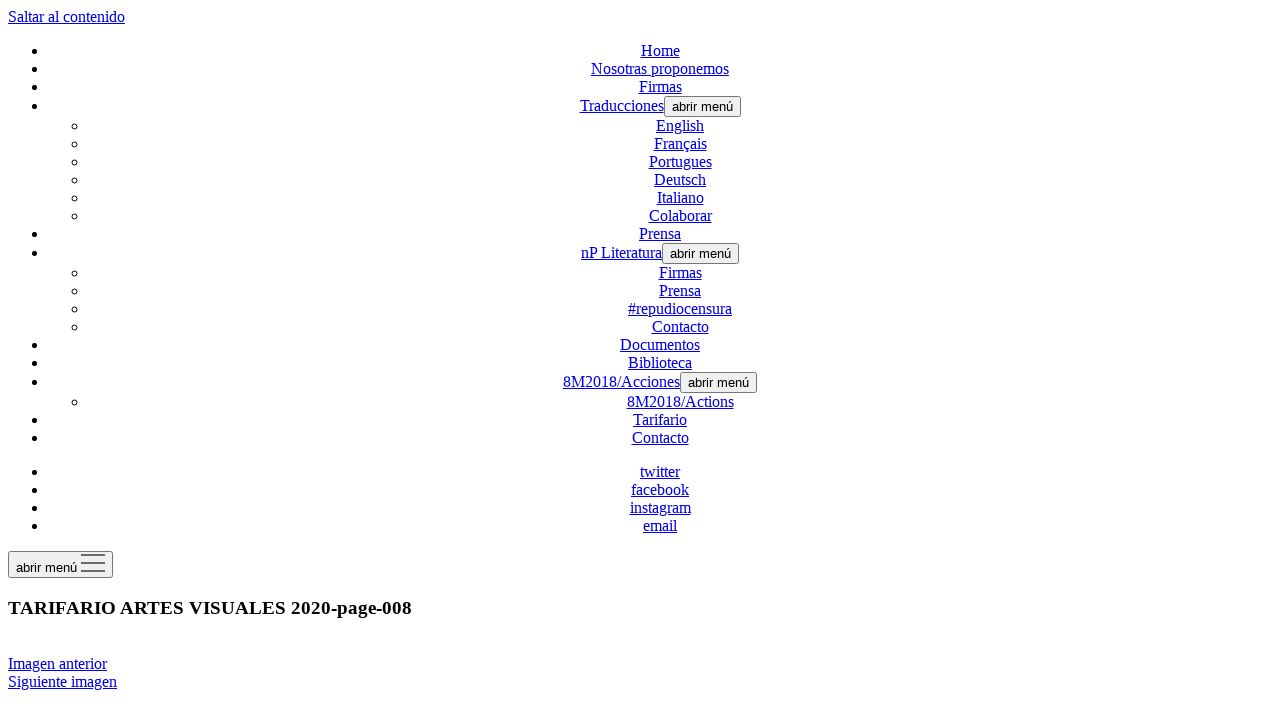

--- FILE ---
content_type: text/html; charset=UTF-8
request_url: http://nosotrasproponemos.org/tarifario/tarifario-artes-visuales-2020-page-008/
body_size: 8241
content:
<!DOCTYPE html>

<html lang="es">

<head>
	<meta name='robots' content='index, follow, max-image-preview:large, max-snippet:-1, max-video-preview:-1' />
<meta charset="UTF-8" />
<meta name="viewport" content="width=device-width, initial-scale=1" />
<meta name="template" content="Chosen 1.51" />

	<!-- This site is optimized with the Yoast SEO plugin v26.6 - https://yoast.com/wordpress/plugins/seo/ -->
	<title>TARIFARIO ARTES VISUALES 2020-page-008 - Nosotras proponemos</title>
	<link rel="canonical" href="http://nosotrasproponemos.org/tarifario/tarifario-artes-visuales-2020-page-008/" />
	<meta property="og:locale" content="es_ES" />
	<meta property="og:type" content="article" />
	<meta property="og:title" content="TARIFARIO ARTES VISUALES 2020-page-008 - Nosotras proponemos" />
	<meta property="og:url" content="http://nosotrasproponemos.org/tarifario/tarifario-artes-visuales-2020-page-008/" />
	<meta property="og:site_name" content="Nosotras proponemos" />
	<meta property="og:image" content="http://nosotrasproponemos.org/tarifario/tarifario-artes-visuales-2020-page-008" />
	<meta property="og:image:width" content="1240" />
	<meta property="og:image:height" content="1754" />
	<meta property="og:image:type" content="image/jpeg" />
	<meta name="twitter:card" content="summary_large_image" />
	<script type="application/ld+json" class="yoast-schema-graph">{"@context":"https://schema.org","@graph":[{"@type":"WebPage","@id":"http://nosotrasproponemos.org/tarifario/tarifario-artes-visuales-2020-page-008/","url":"http://nosotrasproponemos.org/tarifario/tarifario-artes-visuales-2020-page-008/","name":"TARIFARIO ARTES VISUALES 2020-page-008 - Nosotras proponemos","isPartOf":{"@id":"http://nosotrasproponemos.org/#website"},"primaryImageOfPage":{"@id":"http://nosotrasproponemos.org/tarifario/tarifario-artes-visuales-2020-page-008/#primaryimage"},"image":{"@id":"http://nosotrasproponemos.org/tarifario/tarifario-artes-visuales-2020-page-008/#primaryimage"},"thumbnailUrl":"http://nosotrasproponemos.org/wp-content/uploads/2020/09/TARIFARIO-ARTES-VISUALES-2020-page-008.jpg","datePublished":"2020-09-07T12:43:12+00:00","breadcrumb":{"@id":"http://nosotrasproponemos.org/tarifario/tarifario-artes-visuales-2020-page-008/#breadcrumb"},"inLanguage":"es","potentialAction":[{"@type":"ReadAction","target":["http://nosotrasproponemos.org/tarifario/tarifario-artes-visuales-2020-page-008/"]}]},{"@type":"ImageObject","inLanguage":"es","@id":"http://nosotrasproponemos.org/tarifario/tarifario-artes-visuales-2020-page-008/#primaryimage","url":"http://nosotrasproponemos.org/wp-content/uploads/2020/09/TARIFARIO-ARTES-VISUALES-2020-page-008.jpg","contentUrl":"http://nosotrasproponemos.org/wp-content/uploads/2020/09/TARIFARIO-ARTES-VISUALES-2020-page-008.jpg","width":1240,"height":1754},{"@type":"BreadcrumbList","@id":"http://nosotrasproponemos.org/tarifario/tarifario-artes-visuales-2020-page-008/#breadcrumb","itemListElement":[{"@type":"ListItem","position":1,"name":"Portada","item":"http://nosotrasproponemos.org/"},{"@type":"ListItem","position":2,"name":"Tarifario","item":"http://nosotrasproponemos.org/tarifario/"},{"@type":"ListItem","position":3,"name":"TARIFARIO ARTES VISUALES 2020-page-008"}]},{"@type":"WebSite","@id":"http://nosotrasproponemos.org/#website","url":"http://nosotrasproponemos.org/","name":"Nosotras proponemos","description":"","potentialAction":[{"@type":"SearchAction","target":{"@type":"EntryPoint","urlTemplate":"http://nosotrasproponemos.org/?s={search_term_string}"},"query-input":{"@type":"PropertyValueSpecification","valueRequired":true,"valueName":"search_term_string"}}],"inLanguage":"es"}]}</script>
	<!-- / Yoast SEO plugin. -->


<link rel='dns-prefetch' href='//fonts.googleapis.com' />
<link rel="alternate" type="application/rss+xml" title="Nosotras proponemos &raquo; Feed" href="http://nosotrasproponemos.org/feed/" />
<link rel="alternate" type="application/rss+xml" title="Nosotras proponemos &raquo; Feed de los comentarios" href="http://nosotrasproponemos.org/comments/feed/" />
<link rel="alternate" title="oEmbed (JSON)" type="application/json+oembed" href="http://nosotrasproponemos.org/wp-json/oembed/1.0/embed?url=http%3A%2F%2Fnosotrasproponemos.org%2Ftarifario%2Ftarifario-artes-visuales-2020-page-008%2F" />
<link rel="alternate" title="oEmbed (XML)" type="text/xml+oembed" href="http://nosotrasproponemos.org/wp-json/oembed/1.0/embed?url=http%3A%2F%2Fnosotrasproponemos.org%2Ftarifario%2Ftarifario-artes-visuales-2020-page-008%2F&#038;format=xml" />
		<!-- This site uses the Google Analytics by MonsterInsights plugin v9.11.0 - Using Analytics tracking - https://www.monsterinsights.com/ -->
		<!-- Nota: MonsterInsights no está actualmente configurado en este sitio. El dueño del sitio necesita identificarse usando su cuenta de Google Analytics en el panel de ajustes de MonsterInsights. -->
					<!-- No tracking code set -->
				<!-- / Google Analytics by MonsterInsights -->
		<style id='wp-img-auto-sizes-contain-inline-css' type='text/css'>
img:is([sizes=auto i],[sizes^="auto," i]){contain-intrinsic-size:3000px 1500px}
/*# sourceURL=wp-img-auto-sizes-contain-inline-css */
</style>

<style id='wp-emoji-styles-inline-css' type='text/css'>

	img.wp-smiley, img.emoji {
		display: inline !important;
		border: none !important;
		box-shadow: none !important;
		height: 1em !important;
		width: 1em !important;
		margin: 0 0.07em !important;
		vertical-align: -0.1em !important;
		background: none !important;
		padding: 0 !important;
	}
/*# sourceURL=wp-emoji-styles-inline-css */
</style>
<link rel='stylesheet' id='wp-block-library-css' href='http://nosotrasproponemos.org/wp-includes/css/dist/block-library/style.min.css?ver=6.9' type='text/css' media='all' />
<style id='global-styles-inline-css' type='text/css'>
:root{--wp--preset--aspect-ratio--square: 1;--wp--preset--aspect-ratio--4-3: 4/3;--wp--preset--aspect-ratio--3-4: 3/4;--wp--preset--aspect-ratio--3-2: 3/2;--wp--preset--aspect-ratio--2-3: 2/3;--wp--preset--aspect-ratio--16-9: 16/9;--wp--preset--aspect-ratio--9-16: 9/16;--wp--preset--color--black: #000000;--wp--preset--color--cyan-bluish-gray: #abb8c3;--wp--preset--color--white: #ffffff;--wp--preset--color--pale-pink: #f78da7;--wp--preset--color--vivid-red: #cf2e2e;--wp--preset--color--luminous-vivid-orange: #ff6900;--wp--preset--color--luminous-vivid-amber: #fcb900;--wp--preset--color--light-green-cyan: #7bdcb5;--wp--preset--color--vivid-green-cyan: #00d084;--wp--preset--color--pale-cyan-blue: #8ed1fc;--wp--preset--color--vivid-cyan-blue: #0693e3;--wp--preset--color--vivid-purple: #9b51e0;--wp--preset--gradient--vivid-cyan-blue-to-vivid-purple: linear-gradient(135deg,rgb(6,147,227) 0%,rgb(155,81,224) 100%);--wp--preset--gradient--light-green-cyan-to-vivid-green-cyan: linear-gradient(135deg,rgb(122,220,180) 0%,rgb(0,208,130) 100%);--wp--preset--gradient--luminous-vivid-amber-to-luminous-vivid-orange: linear-gradient(135deg,rgb(252,185,0) 0%,rgb(255,105,0) 100%);--wp--preset--gradient--luminous-vivid-orange-to-vivid-red: linear-gradient(135deg,rgb(255,105,0) 0%,rgb(207,46,46) 100%);--wp--preset--gradient--very-light-gray-to-cyan-bluish-gray: linear-gradient(135deg,rgb(238,238,238) 0%,rgb(169,184,195) 100%);--wp--preset--gradient--cool-to-warm-spectrum: linear-gradient(135deg,rgb(74,234,220) 0%,rgb(151,120,209) 20%,rgb(207,42,186) 40%,rgb(238,44,130) 60%,rgb(251,105,98) 80%,rgb(254,248,76) 100%);--wp--preset--gradient--blush-light-purple: linear-gradient(135deg,rgb(255,206,236) 0%,rgb(152,150,240) 100%);--wp--preset--gradient--blush-bordeaux: linear-gradient(135deg,rgb(254,205,165) 0%,rgb(254,45,45) 50%,rgb(107,0,62) 100%);--wp--preset--gradient--luminous-dusk: linear-gradient(135deg,rgb(255,203,112) 0%,rgb(199,81,192) 50%,rgb(65,88,208) 100%);--wp--preset--gradient--pale-ocean: linear-gradient(135deg,rgb(255,245,203) 0%,rgb(182,227,212) 50%,rgb(51,167,181) 100%);--wp--preset--gradient--electric-grass: linear-gradient(135deg,rgb(202,248,128) 0%,rgb(113,206,126) 100%);--wp--preset--gradient--midnight: linear-gradient(135deg,rgb(2,3,129) 0%,rgb(40,116,252) 100%);--wp--preset--font-size--small: 12px;--wp--preset--font-size--medium: 20px;--wp--preset--font-size--large: 28px;--wp--preset--font-size--x-large: 42px;--wp--preset--font-size--regular: 17px;--wp--preset--font-size--larger: 38px;--wp--preset--spacing--20: 0.44rem;--wp--preset--spacing--30: 0.67rem;--wp--preset--spacing--40: 1rem;--wp--preset--spacing--50: 1.5rem;--wp--preset--spacing--60: 2.25rem;--wp--preset--spacing--70: 3.38rem;--wp--preset--spacing--80: 5.06rem;--wp--preset--shadow--natural: 6px 6px 9px rgba(0, 0, 0, 0.2);--wp--preset--shadow--deep: 12px 12px 50px rgba(0, 0, 0, 0.4);--wp--preset--shadow--sharp: 6px 6px 0px rgba(0, 0, 0, 0.2);--wp--preset--shadow--outlined: 6px 6px 0px -3px rgb(255, 255, 255), 6px 6px rgb(0, 0, 0);--wp--preset--shadow--crisp: 6px 6px 0px rgb(0, 0, 0);}:where(.is-layout-flex){gap: 0.5em;}:where(.is-layout-grid){gap: 0.5em;}body .is-layout-flex{display: flex;}.is-layout-flex{flex-wrap: wrap;align-items: center;}.is-layout-flex > :is(*, div){margin: 0;}body .is-layout-grid{display: grid;}.is-layout-grid > :is(*, div){margin: 0;}:where(.wp-block-columns.is-layout-flex){gap: 2em;}:where(.wp-block-columns.is-layout-grid){gap: 2em;}:where(.wp-block-post-template.is-layout-flex){gap: 1.25em;}:where(.wp-block-post-template.is-layout-grid){gap: 1.25em;}.has-black-color{color: var(--wp--preset--color--black) !important;}.has-cyan-bluish-gray-color{color: var(--wp--preset--color--cyan-bluish-gray) !important;}.has-white-color{color: var(--wp--preset--color--white) !important;}.has-pale-pink-color{color: var(--wp--preset--color--pale-pink) !important;}.has-vivid-red-color{color: var(--wp--preset--color--vivid-red) !important;}.has-luminous-vivid-orange-color{color: var(--wp--preset--color--luminous-vivid-orange) !important;}.has-luminous-vivid-amber-color{color: var(--wp--preset--color--luminous-vivid-amber) !important;}.has-light-green-cyan-color{color: var(--wp--preset--color--light-green-cyan) !important;}.has-vivid-green-cyan-color{color: var(--wp--preset--color--vivid-green-cyan) !important;}.has-pale-cyan-blue-color{color: var(--wp--preset--color--pale-cyan-blue) !important;}.has-vivid-cyan-blue-color{color: var(--wp--preset--color--vivid-cyan-blue) !important;}.has-vivid-purple-color{color: var(--wp--preset--color--vivid-purple) !important;}.has-black-background-color{background-color: var(--wp--preset--color--black) !important;}.has-cyan-bluish-gray-background-color{background-color: var(--wp--preset--color--cyan-bluish-gray) !important;}.has-white-background-color{background-color: var(--wp--preset--color--white) !important;}.has-pale-pink-background-color{background-color: var(--wp--preset--color--pale-pink) !important;}.has-vivid-red-background-color{background-color: var(--wp--preset--color--vivid-red) !important;}.has-luminous-vivid-orange-background-color{background-color: var(--wp--preset--color--luminous-vivid-orange) !important;}.has-luminous-vivid-amber-background-color{background-color: var(--wp--preset--color--luminous-vivid-amber) !important;}.has-light-green-cyan-background-color{background-color: var(--wp--preset--color--light-green-cyan) !important;}.has-vivid-green-cyan-background-color{background-color: var(--wp--preset--color--vivid-green-cyan) !important;}.has-pale-cyan-blue-background-color{background-color: var(--wp--preset--color--pale-cyan-blue) !important;}.has-vivid-cyan-blue-background-color{background-color: var(--wp--preset--color--vivid-cyan-blue) !important;}.has-vivid-purple-background-color{background-color: var(--wp--preset--color--vivid-purple) !important;}.has-black-border-color{border-color: var(--wp--preset--color--black) !important;}.has-cyan-bluish-gray-border-color{border-color: var(--wp--preset--color--cyan-bluish-gray) !important;}.has-white-border-color{border-color: var(--wp--preset--color--white) !important;}.has-pale-pink-border-color{border-color: var(--wp--preset--color--pale-pink) !important;}.has-vivid-red-border-color{border-color: var(--wp--preset--color--vivid-red) !important;}.has-luminous-vivid-orange-border-color{border-color: var(--wp--preset--color--luminous-vivid-orange) !important;}.has-luminous-vivid-amber-border-color{border-color: var(--wp--preset--color--luminous-vivid-amber) !important;}.has-light-green-cyan-border-color{border-color: var(--wp--preset--color--light-green-cyan) !important;}.has-vivid-green-cyan-border-color{border-color: var(--wp--preset--color--vivid-green-cyan) !important;}.has-pale-cyan-blue-border-color{border-color: var(--wp--preset--color--pale-cyan-blue) !important;}.has-vivid-cyan-blue-border-color{border-color: var(--wp--preset--color--vivid-cyan-blue) !important;}.has-vivid-purple-border-color{border-color: var(--wp--preset--color--vivid-purple) !important;}.has-vivid-cyan-blue-to-vivid-purple-gradient-background{background: var(--wp--preset--gradient--vivid-cyan-blue-to-vivid-purple) !important;}.has-light-green-cyan-to-vivid-green-cyan-gradient-background{background: var(--wp--preset--gradient--light-green-cyan-to-vivid-green-cyan) !important;}.has-luminous-vivid-amber-to-luminous-vivid-orange-gradient-background{background: var(--wp--preset--gradient--luminous-vivid-amber-to-luminous-vivid-orange) !important;}.has-luminous-vivid-orange-to-vivid-red-gradient-background{background: var(--wp--preset--gradient--luminous-vivid-orange-to-vivid-red) !important;}.has-very-light-gray-to-cyan-bluish-gray-gradient-background{background: var(--wp--preset--gradient--very-light-gray-to-cyan-bluish-gray) !important;}.has-cool-to-warm-spectrum-gradient-background{background: var(--wp--preset--gradient--cool-to-warm-spectrum) !important;}.has-blush-light-purple-gradient-background{background: var(--wp--preset--gradient--blush-light-purple) !important;}.has-blush-bordeaux-gradient-background{background: var(--wp--preset--gradient--blush-bordeaux) !important;}.has-luminous-dusk-gradient-background{background: var(--wp--preset--gradient--luminous-dusk) !important;}.has-pale-ocean-gradient-background{background: var(--wp--preset--gradient--pale-ocean) !important;}.has-electric-grass-gradient-background{background: var(--wp--preset--gradient--electric-grass) !important;}.has-midnight-gradient-background{background: var(--wp--preset--gradient--midnight) !important;}.has-small-font-size{font-size: var(--wp--preset--font-size--small) !important;}.has-medium-font-size{font-size: var(--wp--preset--font-size--medium) !important;}.has-large-font-size{font-size: var(--wp--preset--font-size--large) !important;}.has-x-large-font-size{font-size: var(--wp--preset--font-size--x-large) !important;}
/*# sourceURL=global-styles-inline-css */
</style>

<style id='classic-theme-styles-inline-css' type='text/css'>
/*! This file is auto-generated */
.wp-block-button__link{color:#fff;background-color:#32373c;border-radius:9999px;box-shadow:none;text-decoration:none;padding:calc(.667em + 2px) calc(1.333em + 2px);font-size:1.125em}.wp-block-file__button{background:#32373c;color:#fff;text-decoration:none}
/*# sourceURL=/wp-includes/css/classic-themes.min.css */
</style>
<link rel='stylesheet' id='ct-chosen-google-fonts-css' href='//fonts.googleapis.com/css?family=Playfair+Display%3A400%7CRaleway%3A400%2C700%2C400i&#038;subset=latin%2Clatin-ext&#038;display=swap&#038;ver=6.9' type='text/css' media='all' />
<link rel='stylesheet' id='ct-chosen-font-awesome-css' href='http://nosotrasproponemos.org/wp-content/themes/chosen/assets/font-awesome/css/all.min.css?ver=6.9' type='text/css' media='all' />
<link rel='stylesheet' id='ct-chosen-style-css' href='http://nosotrasproponemos.org/wp-content/themes/chosen/style.css?ver=6.9' type='text/css' media='all' />
<style id='ct-chosen-style-inline-css' type='text/css'>
.site-footer{
	display:none;
	height:0px;
}
.post-header{
	margin-top:0px;
	margin-bottom:0px;
}
.menu-primary-container{
	text-align:center;
}
.menu-container menu-primary{
	text-align:center;
	align-content:center;
}
.p{
	margin-top: 0px;
}
.site-title{
	display:none;
}
/*# sourceURL=ct-chosen-style-inline-css */
</style>
<script type="text/javascript" src="http://nosotrasproponemos.org/wp-includes/js/jquery/jquery.min.js?ver=3.7.1" id="jquery-core-js"></script>
<script type="text/javascript" src="http://nosotrasproponemos.org/wp-includes/js/jquery/jquery-migrate.min.js?ver=3.4.1" id="jquery-migrate-js"></script>
<link rel="https://api.w.org/" href="http://nosotrasproponemos.org/wp-json/" /><link rel="alternate" title="JSON" type="application/json" href="http://nosotrasproponemos.org/wp-json/wp/v2/media/355" /><link rel="EditURI" type="application/rsd+xml" title="RSD" href="http://nosotrasproponemos.org/xmlrpc.php?rsd" />
<meta name="generator" content="WordPress 6.9" />
<link rel='shortlink' href='http://nosotrasproponemos.org/?p=355' />
		<style type="text/css" id="wp-custom-css">
			.site-footer{
	display:none;
	height:0px;
}
.post-header{
	margin-top:0px;
	margin-bottom:0px;
}
.menu-primary-container{
	text-align:center;
}
.menu-container menu-primary{
	text-align:center;
	align-content:center;
}
.p{
	margin-top: 0px;
}
.site-title{
	display:none;
}		</style>
		</head>

<body id="chosen" class="attachment wp-singular attachment-template-default attachmentid-355 attachment-jpeg wp-theme-chosen singular singular-attachment singular-attachment-355">
			<a class="skip-content" href="#main">Saltar al contenido</a>
	<div id="overflow-container" class="overflow-container">
		<div id="max-width" class="max-width">
									<header class="site-header" id="site-header" role="banner">
				<div id="menu-primary-container" class="menu-primary-container">
					<div id="menu-primary" class="menu-container menu-primary" role="navigation">
	<nav class="menu"><ul id="menu-primary-items" class="menu-primary-items"><li id="menu-item-13" class="menu-item menu-item-type-custom menu-item-object-custom menu-item-home menu-item-13"><a href="http://nosotrasproponemos.org/">Home</a></li>
<li id="menu-item-61" class="menu-item menu-item-type-post_type menu-item-object-page menu-item-61"><a href="http://nosotrasproponemos.org/nosotras/">Nosotras proponemos</a></li>
<li id="menu-item-51" class="menu-item menu-item-type-post_type menu-item-object-page menu-item-51"><a href="http://nosotrasproponemos.org/firmas/">Firmas</a></li>
<li id="menu-item-125" class="menu-item menu-item-type-custom menu-item-object-custom menu-item-has-children menu-item-125"><a href="#">Traducciones</a><button class="toggle-dropdown" aria-expanded="false" name="toggle-dropdown"><span class="screen-reader-text">abrir menú</span><i class="fas fa-angle-down"></i></button>
<ul class="sub-menu">
	<li id="menu-item-38" class="menu-item menu-item-type-post_type menu-item-object-page menu-item-38"><a href="http://nosotrasproponemos.org/we-propose/">English</a></li>
	<li id="menu-item-190" class="menu-item menu-item-type-post_type menu-item-object-page menu-item-190"><a href="http://nosotrasproponemos.org/nous-proposons/">Français</a></li>
	<li id="menu-item-37" class="menu-item menu-item-type-post_type menu-item-object-page menu-item-37"><a href="http://nosotrasproponemos.org/nos-propomos/">Portugues</a></li>
	<li id="menu-item-332" class="menu-item menu-item-type-post_type menu-item-object-page menu-item-332"><a href="http://nosotrasproponemos.org/wir-schlagen-vor/">Deutsch</a></li>
	<li id="menu-item-340" class="menu-item menu-item-type-post_type menu-item-object-page menu-item-340"><a href="http://nosotrasproponemos.org/noi-proponiamo/">Italiano</a></li>
	<li id="menu-item-144" class="menu-item menu-item-type-post_type menu-item-object-page menu-item-144"><a href="http://nosotrasproponemos.org/traducciones-colaborar/">Colaborar</a></li>
</ul>
</li>
<li id="menu-item-36" class="menu-item menu-item-type-post_type menu-item-object-page menu-item-36"><a href="http://nosotrasproponemos.org/prensa/">Prensa</a></li>
<li id="menu-item-262" class="menu-item menu-item-type-post_type menu-item-object-page menu-item-has-children menu-item-262"><a href="http://nosotrasproponemos.org/np-literatura/">nP Literatura</a><button class="toggle-dropdown" aria-expanded="false" name="toggle-dropdown"><span class="screen-reader-text">abrir menú</span><i class="fas fa-angle-down"></i></button>
<ul class="sub-menu">
	<li id="menu-item-268" class="menu-item menu-item-type-post_type menu-item-object-page menu-item-268"><a href="http://nosotrasproponemos.org/np-literatura-firmas/">Firmas</a></li>
	<li id="menu-item-277" class="menu-item menu-item-type-post_type menu-item-object-page menu-item-277"><a href="http://nosotrasproponemos.org/np-literatura-prensa/">Prensa</a></li>
	<li id="menu-item-289" class="menu-item menu-item-type-post_type menu-item-object-page menu-item-289"><a href="http://nosotrasproponemos.org/repudiocensurario/">#repudiocensura</a></li>
	<li id="menu-item-285" class="menu-item menu-item-type-post_type menu-item-object-page menu-item-285"><a href="http://nosotrasproponemos.org/np-literatura-contacto/">Contacto</a></li>
</ul>
</li>
<li id="menu-item-16" class="menu-item menu-item-type-post_type menu-item-object-page menu-item-16"><a href="http://nosotrasproponemos.org/documentos/">Documentos</a></li>
<li id="menu-item-14" class="menu-item menu-item-type-post_type menu-item-object-page menu-item-14"><a href="http://nosotrasproponemos.org/biblioteca/">Biblioteca</a></li>
<li id="menu-item-213" class="menu-item menu-item-type-post_type menu-item-object-page menu-item-has-children menu-item-213"><a href="http://nosotrasproponemos.org/8m2018-acciones/">8M2018/Acciones</a><button class="toggle-dropdown" aria-expanded="false" name="toggle-dropdown"><span class="screen-reader-text">abrir menú</span><i class="fas fa-angle-down"></i></button>
<ul class="sub-menu">
	<li id="menu-item-238" class="menu-item menu-item-type-post_type menu-item-object-page menu-item-238"><a href="http://nosotrasproponemos.org/8m2018-actions/">8M2018/Actions</a></li>
</ul>
</li>
<li id="menu-item-344" class="menu-item menu-item-type-post_type menu-item-object-page menu-item-344"><a href="http://nosotrasproponemos.org/tarifario/">Tarifario</a></li>
<li id="menu-item-15" class="menu-item menu-item-type-post_type menu-item-object-page menu-item-15"><a href="http://nosotrasproponemos.org/contacto/">Contacto</a></li>
</ul></nav></div>
										<ul class='social-media-icons'>					<li>
						<a class="twitter" target="_blank" href="https://twitter.com/NProponemos">
							<i class="fab fa-square-x-twitter" aria-hidden="true" title="twitter"></i>
							<span class="screen-reader-text">twitter</span>
						</a>
					</li>
									<li>
						<a class="facebook" target="_blank" href="https://www.facebook.com/NOSOTRASPROPONEMOS/">
							<i class="fab fa-facebook" aria-hidden="true" title="facebook"></i>
							<span class="screen-reader-text">facebook</span>
						</a>
					</li>
									<li>
						<a class="instagram" target="_blank" href="https://www.instagram.com/nosotrasproponemos/">
							<i class="fab fa-instagram" aria-hidden="true" title="instagram"></i>
							<span class="screen-reader-text">instagram</span>
						</a>
					</li>
									<li>
						<a class="email" target="_blank" href="mailto:n&#111;&#115;otras&#112;rop&#111;&#110;&#101;&#109;o&#115;&#64;&#103;ma&#105;l.co&#109;">
							<i class="fas fa-envelope" aria-hidden="true" title="&#110;&#111;&#115;o&#116;&#114;&#097;&#115;p&#114;op&#111;n&#101;m&#111;s&#064;&#103;&#109;&#097;il&#046;&#099;&#111;m"></i>
							<span class="screen-reader-text">email</span>
						</a>
					</li>
				</ul>				</div>
				<button id="toggle-navigation" class="toggle-navigation" name="toggle-navigation" aria-expanded="false">
					<span class="screen-reader-text">abrir menú</span>
					<svg width="24px" height="18px" viewBox="0 0 24 18" version="1.1" xmlns="http://www.w3.org/2000/svg" xmlns:xlink="http://www.w3.org/1999/xlink">
				    <g stroke="none" stroke-width="1" fill="none" fill-rule="evenodd">
				        <g transform="translate(-148.000000, -36.000000)" fill="#6B6B6B">
				            <g transform="translate(123.000000, 25.000000)">
				                <g transform="translate(25.000000, 11.000000)">
				                    <rect x="0" y="16" width="24" height="2"></rect>
				                    <rect x="0" y="8" width="24" height="2"></rect>
				                    <rect x="0" y="0" width="24" height="2"></rect>
				                </g>
				            </g>
				        </g>
				    </g>
				</svg>				</button>
								<div id="title-container" class="title-container">
					<div id='site-title' class='site-title'><a href='http://nosotrasproponemos.org'>Nosotras proponemos</a></div>									</div>
			</header>
									<section id="main" class="main" role="main">
				
<div id="loop-container" class="loop-container">
	<div class="post-355 attachment type-attachment status-inherit hentry entry">
		<article>
		<div class='post-header'>
			<h1 class='post-title'>TARIFARIO ARTES VISUALES 2020-page-008</h1>
		</div>
		<div class="post-content">
						<div class="attachment-container">
				<img width="1240" height="1754" src="http://nosotrasproponemos.org/wp-content/uploads/2020/09/TARIFARIO-ARTES-VISUALES-2020-page-008.jpg" class="attachment-full size-full" alt="" decoding="async" fetchpriority="high" srcset="http://nosotrasproponemos.org/wp-content/uploads/2020/09/TARIFARIO-ARTES-VISUALES-2020-page-008.jpg 1240w, http://nosotrasproponemos.org/wp-content/uploads/2020/09/TARIFARIO-ARTES-VISUALES-2020-page-008-212x300.jpg 212w, http://nosotrasproponemos.org/wp-content/uploads/2020/09/TARIFARIO-ARTES-VISUALES-2020-page-008-724x1024.jpg 724w, http://nosotrasproponemos.org/wp-content/uploads/2020/09/TARIFARIO-ARTES-VISUALES-2020-page-008-768x1086.jpg 768w, http://nosotrasproponemos.org/wp-content/uploads/2020/09/TARIFARIO-ARTES-VISUALES-2020-page-008-1086x1536.jpg 1086w" sizes="(max-width: 1240px) 100vw, 1240px" />				<span class="attachment-caption">
									</span>
			</div>
						<nav class="further-reading">
	<div class="previous">
		<span><a href='http://nosotrasproponemos.org/tarifario/tarifario-artes-visuales-2020-page-007/'>Imagen anterior</a></span>
	</div>
	<div class="next">
		<span><a href='http://nosotrasproponemos.org/tarifario/tarifario-artes-visuales-2020-page-009/'>Siguiente imagen</a></span>
	</div>
</nav>		</div>
	</article>
		</div></div>

</section> <!-- .main -->


<footer id="site-footer" class="site-footer" role="contentinfo">
		<div class="design-credit">
        <span>
            <a href="https://www.competethemes.com/chosen/" rel="nofollow">Tema Chosen para WordPress</a> de Compete Themes.        </span>
	</div>
</footer>

</div>
</div><!-- .overflow-container -->


<script type="speculationrules">
{"prefetch":[{"source":"document","where":{"and":[{"href_matches":"/*"},{"not":{"href_matches":["/wp-*.php","/wp-admin/*","/wp-content/uploads/*","/wp-content/*","/wp-content/plugins/*","/wp-content/themes/chosen/*","/*\\?(.+)"]}},{"not":{"selector_matches":"a[rel~=\"nofollow\"]"}},{"not":{"selector_matches":".no-prefetch, .no-prefetch a"}}]},"eagerness":"conservative"}]}
</script>
<script type="text/javascript" id="ct-chosen-js-js-extra">
/* <![CDATA[ */
var ct_chosen_objectL10n = {"openMenu":"abrir men\u00fa","closeMenu":"cerrar men\u00fa","openChildMenu":"abrir men\u00fa desplegable","closeChildMenu":"cerrar men\u00fa desplegable"};
//# sourceURL=ct-chosen-js-js-extra
/* ]]> */
</script>
<script type="text/javascript" src="http://nosotrasproponemos.org/wp-content/themes/chosen/js/build/production.min.js?ver=6.9" id="ct-chosen-js-js"></script>
<script id="wp-emoji-settings" type="application/json">
{"baseUrl":"https://s.w.org/images/core/emoji/17.0.2/72x72/","ext":".png","svgUrl":"https://s.w.org/images/core/emoji/17.0.2/svg/","svgExt":".svg","source":{"concatemoji":"http://nosotrasproponemos.org/wp-includes/js/wp-emoji-release.min.js?ver=6.9"}}
</script>
<script type="module">
/* <![CDATA[ */
/*! This file is auto-generated */
const a=JSON.parse(document.getElementById("wp-emoji-settings").textContent),o=(window._wpemojiSettings=a,"wpEmojiSettingsSupports"),s=["flag","emoji"];function i(e){try{var t={supportTests:e,timestamp:(new Date).valueOf()};sessionStorage.setItem(o,JSON.stringify(t))}catch(e){}}function c(e,t,n){e.clearRect(0,0,e.canvas.width,e.canvas.height),e.fillText(t,0,0);t=new Uint32Array(e.getImageData(0,0,e.canvas.width,e.canvas.height).data);e.clearRect(0,0,e.canvas.width,e.canvas.height),e.fillText(n,0,0);const a=new Uint32Array(e.getImageData(0,0,e.canvas.width,e.canvas.height).data);return t.every((e,t)=>e===a[t])}function p(e,t){e.clearRect(0,0,e.canvas.width,e.canvas.height),e.fillText(t,0,0);var n=e.getImageData(16,16,1,1);for(let e=0;e<n.data.length;e++)if(0!==n.data[e])return!1;return!0}function u(e,t,n,a){switch(t){case"flag":return n(e,"\ud83c\udff3\ufe0f\u200d\u26a7\ufe0f","\ud83c\udff3\ufe0f\u200b\u26a7\ufe0f")?!1:!n(e,"\ud83c\udde8\ud83c\uddf6","\ud83c\udde8\u200b\ud83c\uddf6")&&!n(e,"\ud83c\udff4\udb40\udc67\udb40\udc62\udb40\udc65\udb40\udc6e\udb40\udc67\udb40\udc7f","\ud83c\udff4\u200b\udb40\udc67\u200b\udb40\udc62\u200b\udb40\udc65\u200b\udb40\udc6e\u200b\udb40\udc67\u200b\udb40\udc7f");case"emoji":return!a(e,"\ud83e\u1fac8")}return!1}function f(e,t,n,a){let r;const o=(r="undefined"!=typeof WorkerGlobalScope&&self instanceof WorkerGlobalScope?new OffscreenCanvas(300,150):document.createElement("canvas")).getContext("2d",{willReadFrequently:!0}),s=(o.textBaseline="top",o.font="600 32px Arial",{});return e.forEach(e=>{s[e]=t(o,e,n,a)}),s}function r(e){var t=document.createElement("script");t.src=e,t.defer=!0,document.head.appendChild(t)}a.supports={everything:!0,everythingExceptFlag:!0},new Promise(t=>{let n=function(){try{var e=JSON.parse(sessionStorage.getItem(o));if("object"==typeof e&&"number"==typeof e.timestamp&&(new Date).valueOf()<e.timestamp+604800&&"object"==typeof e.supportTests)return e.supportTests}catch(e){}return null}();if(!n){if("undefined"!=typeof Worker&&"undefined"!=typeof OffscreenCanvas&&"undefined"!=typeof URL&&URL.createObjectURL&&"undefined"!=typeof Blob)try{var e="postMessage("+f.toString()+"("+[JSON.stringify(s),u.toString(),c.toString(),p.toString()].join(",")+"));",a=new Blob([e],{type:"text/javascript"});const r=new Worker(URL.createObjectURL(a),{name:"wpTestEmojiSupports"});return void(r.onmessage=e=>{i(n=e.data),r.terminate(),t(n)})}catch(e){}i(n=f(s,u,c,p))}t(n)}).then(e=>{for(const n in e)a.supports[n]=e[n],a.supports.everything=a.supports.everything&&a.supports[n],"flag"!==n&&(a.supports.everythingExceptFlag=a.supports.everythingExceptFlag&&a.supports[n]);var t;a.supports.everythingExceptFlag=a.supports.everythingExceptFlag&&!a.supports.flag,a.supports.everything||((t=a.source||{}).concatemoji?r(t.concatemoji):t.wpemoji&&t.twemoji&&(r(t.twemoji),r(t.wpemoji)))});
//# sourceURL=http://nosotrasproponemos.org/wp-includes/js/wp-emoji-loader.min.js
/* ]]> */
</script>

</body>
</html>

<!-- Page cached by LiteSpeed Cache 7.7 on 2026-01-22 07:19:59 -->